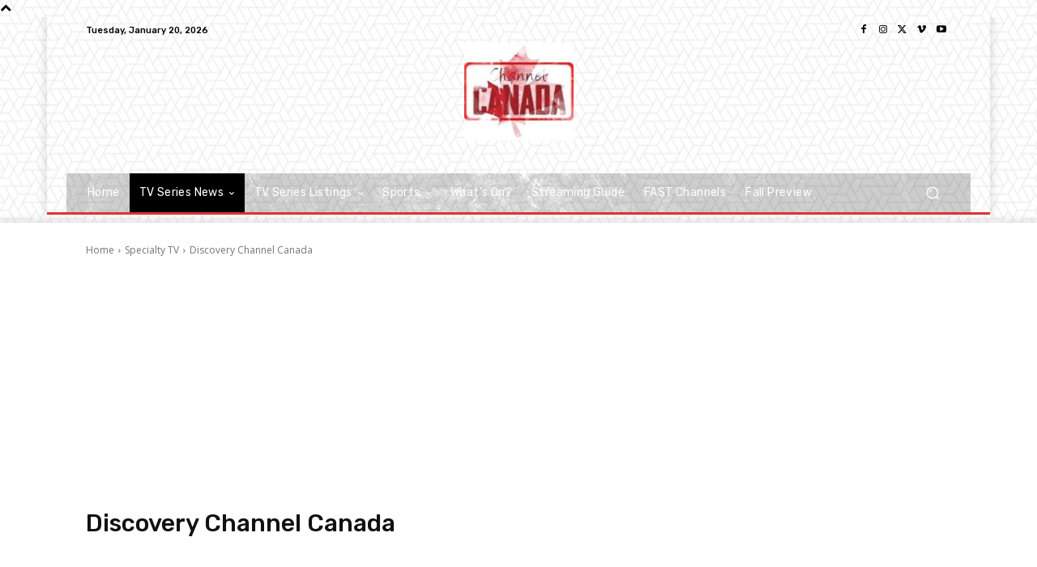

--- FILE ---
content_type: text/html; charset=utf-8
request_url: https://www.google.com/recaptcha/api2/aframe
body_size: 266
content:
<!DOCTYPE HTML><html><head><meta http-equiv="content-type" content="text/html; charset=UTF-8"></head><body><script nonce="pD-S1i2AVB0Zt_noTPejAw">/** Anti-fraud and anti-abuse applications only. See google.com/recaptcha */ try{var clients={'sodar':'https://pagead2.googlesyndication.com/pagead/sodar?'};window.addEventListener("message",function(a){try{if(a.source===window.parent){var b=JSON.parse(a.data);var c=clients[b['id']];if(c){var d=document.createElement('img');d.src=c+b['params']+'&rc='+(localStorage.getItem("rc::a")?sessionStorage.getItem("rc::b"):"");window.document.body.appendChild(d);sessionStorage.setItem("rc::e",parseInt(sessionStorage.getItem("rc::e")||0)+1);localStorage.setItem("rc::h",'1768899189634');}}}catch(b){}});window.parent.postMessage("_grecaptcha_ready", "*");}catch(b){}</script></body></html>